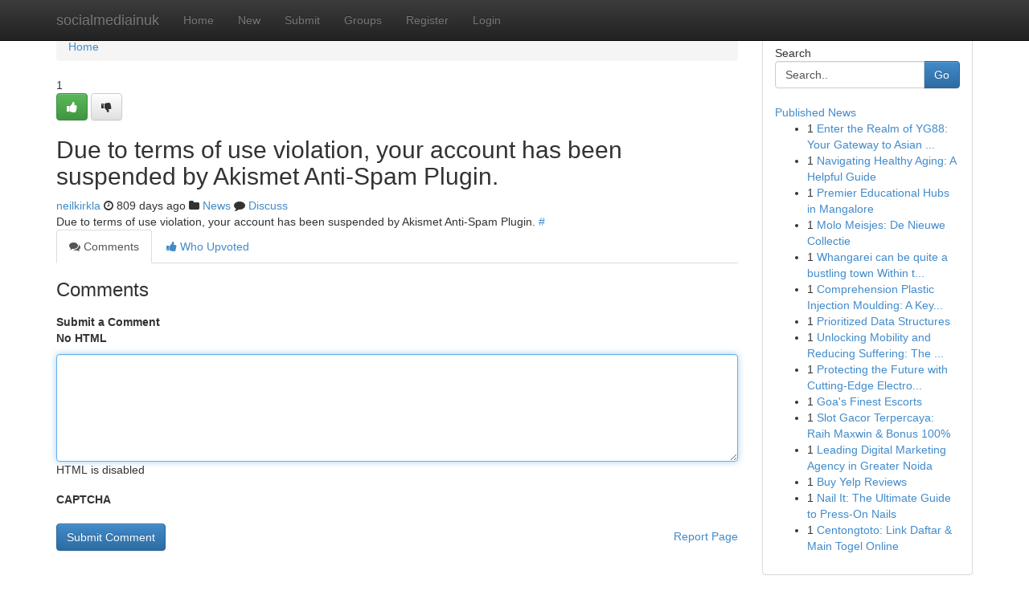

--- FILE ---
content_type: text/html; charset=UTF-8
request_url: https://socialmediainuk.com/story15510324/car-accident-injury-lawyers
body_size: 4844
content:
<!DOCTYPE html>
<html class="no-js" dir="ltr" xmlns="http://www.w3.org/1999/xhtml" xml:lang="en" lang="en"><head>

<meta http-equiv="Pragma" content="no-cache" />
<meta http-equiv="expires" content="0" />
<meta http-equiv="Content-Type" content="text/html; charset=UTF-8" />	
<title></title>
<link rel="alternate" type="application/rss+xml" title="socialmediainuk.com &raquo; Feeds 1" href="/rssfeeds.php?p=1" />
<link rel="alternate" type="application/rss+xml" title="socialmediainuk.com &raquo; Feeds 2" href="/rssfeeds.php?p=2" />
<link rel="alternate" type="application/rss+xml" title="socialmediainuk.com &raquo; Feeds 3" href="/rssfeeds.php?p=3" />
<link rel="alternate" type="application/rss+xml" title="socialmediainuk.com &raquo; Feeds 4" href="/rssfeeds.php?p=4" />
<link rel="alternate" type="application/rss+xml" title="socialmediainuk.com &raquo; Feeds 5" href="/rssfeeds.php?p=5" />
<link rel="alternate" type="application/rss+xml" title="socialmediainuk.com &raquo; Feeds 6" href="/rssfeeds.php?p=6" />
<link rel="alternate" type="application/rss+xml" title="socialmediainuk.com &raquo; Feeds 7" href="/rssfeeds.php?p=7" />
<link rel="alternate" type="application/rss+xml" title="socialmediainuk.com &raquo; Feeds 8" href="/rssfeeds.php?p=8" />
<link rel="alternate" type="application/rss+xml" title="socialmediainuk.com &raquo; Feeds 9" href="/rssfeeds.php?p=9" />
<link rel="alternate" type="application/rss+xml" title="socialmediainuk.com &raquo; Feeds 10" href="/rssfeeds.php?p=10" />
<meta name="google-site-verification" content="m5VOPfs2gQQcZXCcEfUKlnQfx72o45pLcOl4sIFzzMQ" /><meta name="Language" content="en-us" />
<meta name="viewport" content="width=device-width, initial-scale=1.0">
<meta name="generator" content="Kliqqi" />

          <link rel="stylesheet" type="text/css" href="//netdna.bootstrapcdn.com/bootstrap/3.2.0/css/bootstrap.min.css">
             <link rel="stylesheet" type="text/css" href="https://cdnjs.cloudflare.com/ajax/libs/twitter-bootstrap/3.2.0/css/bootstrap-theme.css">
                <link rel="stylesheet" type="text/css" href="https://cdnjs.cloudflare.com/ajax/libs/font-awesome/4.1.0/css/font-awesome.min.css">
<link rel="stylesheet" type="text/css" href="/templates/bootstrap/css/style.css" media="screen" />

                         <script type="text/javascript" src="https://cdnjs.cloudflare.com/ajax/libs/modernizr/2.6.1/modernizr.min.js"></script>
<script type="text/javascript" src="https://cdnjs.cloudflare.com/ajax/libs/jquery/1.7.2/jquery.min.js"></script>
<style></style>
<link rel="alternate" type="application/rss+xml" title="RSS 2.0" href="/rss"/>
<link rel="icon" href="/favicon.ico" type="image/x-icon"/>
</head>

<body dir="ltr">

<header role="banner" class="navbar navbar-inverse navbar-fixed-top custom_header">
<div class="container">
<div class="navbar-header">
<button data-target=".bs-navbar-collapse" data-toggle="collapse" type="button" class="navbar-toggle">
    <span class="sr-only">Toggle navigation</span>
    <span class="fa fa-ellipsis-v" style="color:white"></span>
</button>
<a class="navbar-brand" href="/">socialmediainuk</a>	
</div>
<span style="display: none;"><a href="/forum">forum</a></span>
<nav role="navigation" class="collapse navbar-collapse bs-navbar-collapse">
<ul class="nav navbar-nav">
<li ><a href="/">Home</a></li>
<li ><a href="/new">New</a></li>
<li ><a href="/submit">Submit</a></li>
                    
<li ><a href="/groups"><span>Groups</span></a></li>
<li ><a href="/register"><span>Register</span></a></li>
<li ><a data-toggle="modal" href="#loginModal">Login</a></li>
</ul>
	

</nav>
</div>
</header>
<!-- START CATEGORIES -->
<div class="subnav" id="categories">
<div class="container">
<ul class="nav nav-pills"><li class="category_item"><a  href="/">Home</a></li></ul>
</div>
</div>
<!-- END CATEGORIES -->
	
<div class="container">
	<section id="maincontent"><div class="row"><div class="col-md-9">

<ul class="breadcrumb">
	<li><a href="/">Home</a></li>
</ul>

<div itemscope itemtype="http://schema.org/Article" class="stories" id="xnews-15510324" >


<div class="story_data">
<div class="votebox votebox-published">

<div itemprop="aggregateRating" itemscope itemtype="http://schema.org/AggregateRating" class="vote">
	<div itemprop="ratingCount" class="votenumber">1</div>
<div id="xvote-3" class="votebutton">
<!-- Already Voted -->
<a class="btn btn-default btn-success linkVote_3" href="/login" title=""><i class="fa fa-white fa-thumbs-up"></i></a>
<!-- Bury It -->
<a class="btn btn-default linkVote_3" href="/login"  title="" ><i class="fa fa-thumbs-down"></i></a>


</div>
</div>
</div>
<div class="title" id="title-3">
<span itemprop="name">

<h2 id="list_title"><span>Due to terms of use violation, your account has been suspended by Akismet Anti-Spam Plugin.</span></h2></span>	
<span class="subtext">

<span itemprop="author" itemscope itemtype="http://schema.org/Person">
<span itemprop="name">
<a href="/user/neilkirkla" rel="nofollow">neilkirkla</a> 
</span></span>
<i class="fa fa-clock-o"></i>
<span itemprop="datePublished">  809 days ago</span>

<script>
$(document).ready(function(){
    $("#list_title span").click(function(){
		window.open($("#siteurl").attr('href'), '', '');
    });
});
</script>

<i class="fa fa-folder"></i> 
<a href="/groups">News</a>

<span id="ls_comments_url-3">
	<i class="fa fa-comment"></i> <span id="linksummaryDiscuss"><a href="#discuss" class="comments">Discuss</a>&nbsp;</span>
</span> 





</div>
</div>
<span itemprop="articleBody">
<div class="storycontent">
	
<div class="news-body-text" id="ls_contents-3" dir="ltr">
Due to terms of use violation, your account has been suspended by Akismet Anti-Spam Plugin. <a id="siteurl" target="_blank" href="#">#</a><div class="clearboth"></div> 
</div>
</div><!-- /.storycontent -->
</span>
</div>

<ul class="nav nav-tabs" id="storytabs">
	<li class="active"><a data-toggle="tab" href="#comments"><i class="fa fa-comments"></i> Comments</a></li>
	<li><a data-toggle="tab" href="#who_voted"><i class="fa fa-thumbs-up"></i> Who Upvoted</a></li>
</ul>


<div id="tabbed" class="tab-content">

<div class="tab-pane fade active in" id="comments" >
<h3>Comments</h3>
<a name="comments" href="#comments"></a>
<ol class="media-list comment-list">

<a name="discuss"></a>
<form action="" method="post" id="thisform" name="mycomment_form">
<div class="form-horizontal">
<fieldset>
<div class="control-group">
<label for="fileInput" class="control-label">Submit a Comment</label>
<div class="controls">

<p class="help-inline"><strong>No HTML  </strong></p>
<textarea autofocus name="comment_content" id="comment_content" class="form-control comment-form" rows="6" /></textarea>
<p class="help-inline">HTML is disabled</p>
</div>
</div>


<script>
var ACPuzzleOptions = {
   theme :  "white",
   lang :  "en"
};
</script>

<div class="control-group">
	<label for="input01" class="control-label">CAPTCHA</label>
	<div class="controls">
	<div id="solvemedia_display">
	<script type="text/javascript" src="https://api.solvemedia.com/papi/challenge.script?k=1G9ho6tcbpytfUxJ0SlrSNt0MjjOB0l2"></script>

	<noscript>
	<iframe src="http://api.solvemedia.com/papi/challenge.noscript?k=1G9ho6tcbpytfUxJ0SlrSNt0MjjOB0l2" height="300" width="500" frameborder="0"></iframe><br/>
	<textarea name="adcopy_challenge" rows="3" cols="40"></textarea>
	<input type="hidden" name="adcopy_response" value="manual_challenge"/>
	</noscript>	
</div>
<br />
</div>
</div>

<div class="form-actions">
	<input type="hidden" name="process" value="newcomment" />
	<input type="hidden" name="randkey" value="75578554" />
	<input type="hidden" name="link_id" value="3" />
	<input type="hidden" name="user_id" value="2" />
	<input type="hidden" name="parrent_comment_id" value="0" />
	<input type="submit" name="submit" value="Submit Comment" class="btn btn-primary" />
	<a href="https://remove.backlinks.live" target="_blank" style="float:right; line-height: 32px;">Report Page</a>
</div>
</fieldset>
</div>
</form>
</ol>
</div>
	
<div class="tab-pane fade" id="who_voted">
<h3>Who Upvoted this Story</h3>
<div class="whovotedwrapper whoupvoted">
<ul>
<li>
<a href="/user/neilkirkla" rel="nofollow" title="neilkirkla" class="avatar-tooltip"><img src="/avatars/Avatar_100.png" alt="" align="top" title="" /></a>
</li>
</ul>
</div>
</div>
</div>
<!-- END CENTER CONTENT -->


</div>

<!-- START RIGHT COLUMN -->
<div class="col-md-3">
<div class="panel panel-default">
<div id="rightcol" class="panel-body">
<!-- START FIRST SIDEBAR -->

<!-- START SEARCH BOX -->
<script type="text/javascript">var some_search='Search..';</script>
<div class="search">
<div class="headline">
<div class="sectiontitle">Search</div>
</div>

<form action="/search" method="get" name="thisform-search" class="form-inline search-form" role="form" id="thisform-search" >

<div class="input-group">

<input type="text" class="form-control" tabindex="20" name="search" id="searchsite" value="Search.." onfocus="if(this.value == some_search) {this.value = '';}" onblur="if (this.value == '') {this.value = some_search;}"/>

<span class="input-group-btn">
<button type="submit" tabindex="21" class="btn btn-primary custom_nav_search_button" />Go</button>
</span>
</div>
</form>

<div style="clear:both;"></div>
<br />
</div>
<!-- END SEARCH BOX -->

<!-- START ABOUT BOX -->

	


<div class="headline">
<div class="sectiontitle"><a href="/">Published News</a></div>
</div>
<div class="boxcontent">
<ul class="sidebar-stories">

<li>
<span class="sidebar-vote-number">1</span>	<span class="sidebar-article"><a href="https://socialmediainuk.com/story24969439/enter-the-realm-of-yg88-your-gateway-to-asian-gaming-entertainment" class="sidebar-title">Enter the Realm of YG88: Your Gateway to Asian ...</a></span>
</li>
<li>
<span class="sidebar-vote-number">1</span>	<span class="sidebar-article"><a href="https://socialmediainuk.com/story24969438/navigating-healthy-aging-a-helpful-guide" class="sidebar-title">Navigating Healthy Aging: A Helpful Guide</a></span>
</li>
<li>
<span class="sidebar-vote-number">1</span>	<span class="sidebar-article"><a href="https://socialmediainuk.com/story24969437/premier-educational-hubs-in-mangalore" class="sidebar-title">Premier Educational Hubs in Mangalore</a></span>
</li>
<li>
<span class="sidebar-vote-number">1</span>	<span class="sidebar-article"><a href="https://socialmediainuk.com/story24969436/molo-meisjes-de-nieuwe-collectie" class="sidebar-title">Molo Meisjes: De Nieuwe Collectie</a></span>
</li>
<li>
<span class="sidebar-vote-number">1</span>	<span class="sidebar-article"><a href="https://socialmediainuk.com/story24969435/whangarei-can-be-quite-a-bustling-town-within-the-northern-area-of-recent-zealand-s-north-island" class="sidebar-title">Whangarei can be quite a bustling town Within t...</a></span>
</li>
<li>
<span class="sidebar-vote-number">1</span>	<span class="sidebar-article"><a href="https://socialmediainuk.com/story24969434/comprehension-plastic-injection-moulding-a-key-producing-process" class="sidebar-title">Comprehension Plastic Injection Moulding: A Key...</a></span>
</li>
<li>
<span class="sidebar-vote-number">1</span>	<span class="sidebar-article"><a href="https://socialmediainuk.com/story24969433/prioritized-data-structures" class="sidebar-title">Prioritized Data Structures</a></span>
</li>
<li>
<span class="sidebar-vote-number">1</span>	<span class="sidebar-article"><a href="https://socialmediainuk.com/story24969432/unlocking-mobility-and-reducing-suffering-the-impact-of-physiotherapy" class="sidebar-title">Unlocking Mobility and Reducing Suffering: The ...</a></span>
</li>
<li>
<span class="sidebar-vote-number">1</span>	<span class="sidebar-article"><a href="https://socialmediainuk.com/story24969431/protecting-the-future-with-cutting-edge-electronic-surveillance" class="sidebar-title">Protecting the Future with Cutting-Edge Electro...</a></span>
</li>
<li>
<span class="sidebar-vote-number">1</span>	<span class="sidebar-article"><a href="https://socialmediainuk.com/story24969430/goa-s-finest-escorts" class="sidebar-title">Goa&#039;s Finest Escorts </a></span>
</li>
<li>
<span class="sidebar-vote-number">1</span>	<span class="sidebar-article"><a href="https://socialmediainuk.com/story24969429/slot-gacor-terpercaya-raih-maxwin-bonus-100" class="sidebar-title">Slot Gacor Terpercaya: Raih Maxwin &amp; Bonus 100%</a></span>
</li>
<li>
<span class="sidebar-vote-number">1</span>	<span class="sidebar-article"><a href="https://socialmediainuk.com/story24969428/leading-digital-marketing-agency-in-greater-noida" class="sidebar-title">Leading Digital Marketing Agency in Greater Noida </a></span>
</li>
<li>
<span class="sidebar-vote-number">1</span>	<span class="sidebar-article"><a href="https://socialmediainuk.com/story24969427/buy-yelp-reviews" class="sidebar-title">Buy Yelp Reviews</a></span>
</li>
<li>
<span class="sidebar-vote-number">1</span>	<span class="sidebar-article"><a href="https://socialmediainuk.com/story24969426/nail-it-the-ultimate-guide-to-press-on-nails" class="sidebar-title">Nail It: The Ultimate Guide to Press-On Nails</a></span>
</li>
<li>
<span class="sidebar-vote-number">1</span>	<span class="sidebar-article"><a href="https://socialmediainuk.com/story24969425/centongtoto-link-daftar-main-togel-online" class="sidebar-title">Centongtoto: Link Daftar &amp; Main Togel Online</a></span>
</li>

</ul>
</div>

<!-- END SECOND SIDEBAR -->
</div>
</div>
</div>
<!-- END RIGHT COLUMN -->
</div></section>
<hr>

<!--googleoff: all-->
<footer class="footer">
<div id="footer">
<span class="subtext"> Copyright &copy; 2025 | <a href="/search">Advanced Search</a> 
| <a href="/">Live</a>
| <a href="/">Tag Cloud</a>
| <a href="/">Top Users</a>
| Made with <a href="#" rel="nofollow" target="_blank">Kliqqi CMS</a> 
| <a href="/rssfeeds.php?p=1">All RSS Feeds</a> 
</span>
</div>
</footer>
<!--googleon: all-->


</div>
	
<!-- START UP/DOWN VOTING JAVASCRIPT -->
	
<script>
var my_base_url='http://socialmediainuk.com';
var my_kliqqi_base='';
var anonymous_vote = false;
var Voting_Method = '1';
var KLIQQI_Visual_Vote_Cast = "Voted";
var KLIQQI_Visual_Vote_Report = "Buried";
var KLIQQI_Visual_Vote_For_It = "Vote";
var KLIQQI_Visual_Comment_ThankYou_Rating = "Thank you for rating this comment.";


</script>
<!-- END UP/DOWN VOTING JAVASCRIPT -->


<script type="text/javascript" src="https://cdnjs.cloudflare.com/ajax/libs/jqueryui/1.8.23/jquery-ui.min.js"></script>
<link href="https://cdnjs.cloudflare.com/ajax/libs/jqueryui/1.8.23/themes/base/jquery-ui.css" media="all" rel="stylesheet" type="text/css" />




             <script type="text/javascript" src="https://cdnjs.cloudflare.com/ajax/libs/twitter-bootstrap/3.2.0/js/bootstrap.min.js"></script>

<!-- Login Modal -->
<div class="modal fade" id="loginModal" tabindex="-1" role="dialog">
<div class="modal-dialog">
<div class="modal-content">
<div class="modal-header">
<button type="button" class="close" data-dismiss="modal" aria-hidden="true">&times;</button>
<h4 class="modal-title">Login</h4>
</div>
<div class="modal-body">
<div class="control-group">
<form id="signin" action="/login?return=/story15510324/car-accident-injury-lawyers" method="post">

<div style="login_modal_username">
	<label for="username">Username/Email</label><input id="username" name="username" class="form-control" value="" title="username" tabindex="1" type="text">
</div>
<div class="login_modal_password">
	<label for="password">Password</label><input id="password" name="password" class="form-control" value="" title="password" tabindex="2" type="password">
</div>
<div class="login_modal_remember">
<div class="login_modal_remember_checkbox">
	<input id="remember" style="float:left;margin-right:5px;" name="persistent" value="1" tabindex="3" type="checkbox">
</div>
<div class="login_modal_remember_label">
	<label for="remember" style="">Remember</label>
</div>
<div style="clear:both;"></div>
</div>
<div class="login_modal_login">
	<input type="hidden" name="processlogin" value="1"/>
	<input type="hidden" name="return" value=""/>
	<input class="btn btn-primary col-md-12" id="signin_submit" value="Sign In" tabindex="4" type="submit">
</div>
    
<hr class="soften" id="login_modal_spacer" />
	<div class="login_modal_forgot"><a class="btn btn-default col-md-12" id="forgot_password_link" href="/login">Forgotten Password?</a></div>
	<div class="clearboth"></div>
</form>
</div>
</div>
</div>
</div>
</div>

<script>$('.avatar-tooltip').tooltip()</script>
<script defer src="https://static.cloudflareinsights.com/beacon.min.js/vcd15cbe7772f49c399c6a5babf22c1241717689176015" integrity="sha512-ZpsOmlRQV6y907TI0dKBHq9Md29nnaEIPlkf84rnaERnq6zvWvPUqr2ft8M1aS28oN72PdrCzSjY4U6VaAw1EQ==" data-cf-beacon='{"version":"2024.11.0","token":"50329b118b4e4e44939a26ee238c09fd","r":1,"server_timing":{"name":{"cfCacheStatus":true,"cfEdge":true,"cfExtPri":true,"cfL4":true,"cfOrigin":true,"cfSpeedBrain":true},"location_startswith":null}}' crossorigin="anonymous"></script>
</body>
</html>
